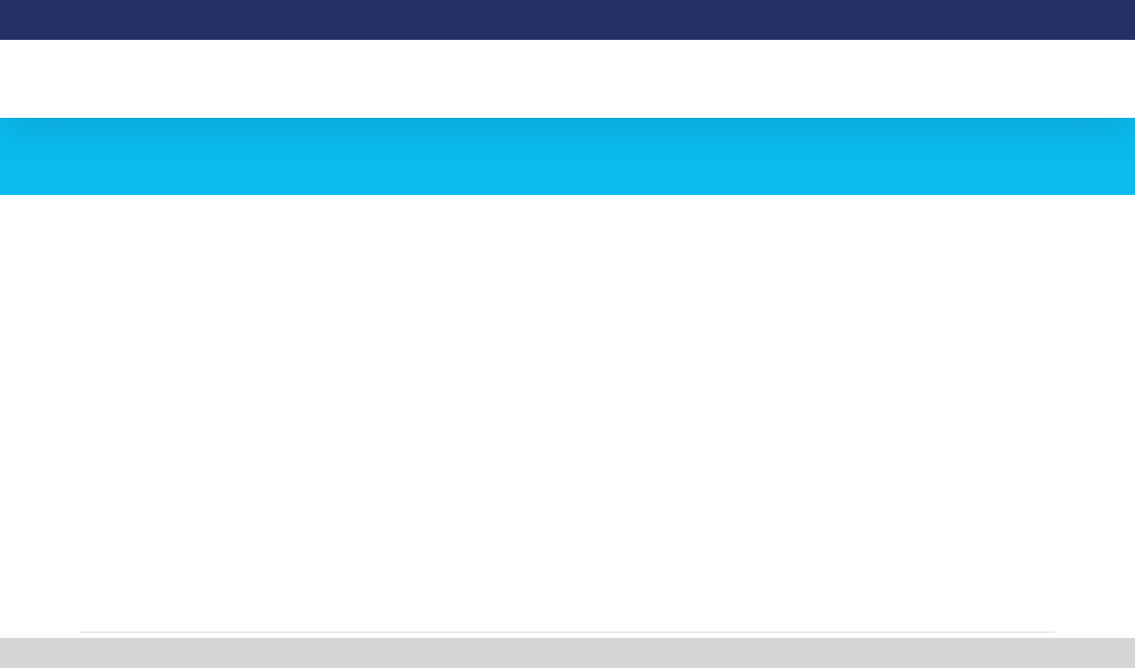

--- FILE ---
content_type: text/html; charset=UTF-8
request_url: https://www.evkgj.de/tag/resonanz/
body_size: 15428
content:
<!DOCTYPE html>
<html class="avada-html-layout-wide avada-html-header-position-top avada-html-is-archive" lang="de" prefix="og: http://ogp.me/ns# fb: http://ogp.me/ns/fb#">
<head>
	<meta http-equiv="X-UA-Compatible" content="IE=edge" />
	<meta http-equiv="Content-Type" content="text/html; charset=utf-8"/>
	<meta name="viewport" content="width=device-width, initial-scale=1" />
	<meta name='robots' content='index, follow, max-image-preview:large, max-snippet:-1, max-video-preview:-1' />
	<style>img:is([sizes="auto" i], [sizes^="auto," i]) { contain-intrinsic-size: 3000px 1500px }</style>
	
	<!-- This site is optimized with the Yoast SEO plugin v26.4 - https://yoast.com/wordpress/plugins/seo/ -->
	<title>Resonanz Archive - Evangelische Kirchengemeinde Jülich</title>
	<link rel="canonical" href="https://www.evkgj.de/tag/resonanz/" />
	<meta property="og:locale" content="de_DE" />
	<meta property="og:type" content="article" />
	<meta property="og:title" content="Resonanz Archive - Evangelische Kirchengemeinde Jülich" />
	<meta property="og:url" content="https://www.evkgj.de/tag/resonanz/" />
	<meta property="og:site_name" content="Evangelische Kirchengemeinde Jülich" />
	<meta name="twitter:card" content="summary_large_image" />
	<script type="application/ld+json" class="yoast-schema-graph">{"@context":"https://schema.org","@graph":[{"@type":"CollectionPage","@id":"https://www.evkgj.de/tag/resonanz/","url":"https://www.evkgj.de/tag/resonanz/","name":"Resonanz Archive - Evangelische Kirchengemeinde Jülich","isPartOf":{"@id":"https://www.evkgj.de/#website"},"primaryImageOfPage":{"@id":"https://www.evkgj.de/tag/resonanz/#primaryimage"},"image":{"@id":"https://www.evkgj.de/tag/resonanz/#primaryimage"},"thumbnailUrl":"https://www.evkgj.de/wp-content/uploads/2020/03/EVKG_juelich_gemeinde_dietrich-bonhoeffer-haus.png","breadcrumb":{"@id":"https://www.evkgj.de/tag/resonanz/#breadcrumb"},"inLanguage":"de"},{"@type":"ImageObject","inLanguage":"de","@id":"https://www.evkgj.de/tag/resonanz/#primaryimage","url":"https://www.evkgj.de/wp-content/uploads/2020/03/EVKG_juelich_gemeinde_dietrich-bonhoeffer-haus.png","contentUrl":"https://www.evkgj.de/wp-content/uploads/2020/03/EVKG_juelich_gemeinde_dietrich-bonhoeffer-haus.png","width":1950,"height":650,"caption":"Dietrich Bonhoeffer Haus Jülich"},{"@type":"BreadcrumbList","@id":"https://www.evkgj.de/tag/resonanz/#breadcrumb","itemListElement":[{"@type":"ListItem","position":1,"name":"Startseite","item":"https://www.evkgj.de/"},{"@type":"ListItem","position":2,"name":"Resonanz"}]},{"@type":"WebSite","@id":"https://www.evkgj.de/#website","url":"https://www.evkgj.de/","name":"Evangelische Kirchengemeinde Jülich","description":"","potentialAction":[{"@type":"SearchAction","target":{"@type":"EntryPoint","urlTemplate":"https://www.evkgj.de/?s={search_term_string}"},"query-input":{"@type":"PropertyValueSpecification","valueRequired":true,"valueName":"search_term_string"}}],"inLanguage":"de"}]}</script>
	<!-- / Yoast SEO plugin. -->


<link rel="alternate" type="application/rss+xml" title="Evangelische Kirchengemeinde Jülich &raquo; Feed" href="https://www.evkgj.de/feed/" />
<link rel="alternate" type="application/rss+xml" title="Evangelische Kirchengemeinde Jülich &raquo; Kommentar-Feed" href="https://www.evkgj.de/comments/feed/" />
<link rel="alternate" type="text/calendar" title="Evangelische Kirchengemeinde Jülich &raquo; iCal Feed" href="https://www.evkgj.de/termine/?ical=1" />
					<link rel="shortcut icon" href="https://www.evkgj.de/wp-content/uploads/2020/08/EVKGJ-Fav-Icons-32x32-1.png" type="image/x-icon" />
		
					<!-- Apple Touch Icon -->
			<link rel="apple-touch-icon" sizes="180x180" href="https://www.evkgj.de/wp-content/uploads/2020/08/EVKGJ-Fav-Icons-114x114-1.png">
		
					<!-- Android Icon -->
			<link rel="icon" sizes="192x192" href="https://www.evkgj.de/wp-content/uploads/2020/08/EVKGJ-Fav-Icons-57x57-1.png">
		
					<!-- MS Edge Icon -->
			<meta name="msapplication-TileImage" content="https://www.evkgj.de/wp-content/uploads/2020/08/EVKGJ-Fav-Icons-72x72-1.png">
				<link rel="alternate" type="application/rss+xml" title="Evangelische Kirchengemeinde Jülich &raquo; Resonanz Schlagwort-Feed" href="https://www.evkgj.de/tag/resonanz/feed/" />
				
		<meta property="og:locale" content="de_DE"/>
		<meta property="og:type" content="article"/>
		<meta property="og:site_name" content="Evangelische Kirchengemeinde Jülich"/>
		<meta property="og:title" content="Resonanz Archive - Evangelische Kirchengemeinde Jülich"/>
				<meta property="og:url" content="https://www.evkgj.de/termine/seminar-begegnung-und-resonanz/2020-08-10/"/>
																				<meta property="og:image" content="https://www.evkgj.de/wp-content/uploads/2020/03/EVKG_juelich_gemeinde_dietrich-bonhoeffer-haus.png"/>
		<meta property="og:image:width" content="1950"/>
		<meta property="og:image:height" content="650"/>
		<meta property="og:image:type" content="image/png"/>
				<script type="text/javascript">
/* <![CDATA[ */
window._wpemojiSettings = {"baseUrl":"https:\/\/s.w.org\/images\/core\/emoji\/16.0.1\/72x72\/","ext":".png","svgUrl":"https:\/\/s.w.org\/images\/core\/emoji\/16.0.1\/svg\/","svgExt":".svg","source":{"concatemoji":"https:\/\/www.evkgj.de\/wp-includes\/js\/wp-emoji-release.min.js?ver=6.8.3"}};
/*! This file is auto-generated */
!function(s,n){var o,i,e;function c(e){try{var t={supportTests:e,timestamp:(new Date).valueOf()};sessionStorage.setItem(o,JSON.stringify(t))}catch(e){}}function p(e,t,n){e.clearRect(0,0,e.canvas.width,e.canvas.height),e.fillText(t,0,0);var t=new Uint32Array(e.getImageData(0,0,e.canvas.width,e.canvas.height).data),a=(e.clearRect(0,0,e.canvas.width,e.canvas.height),e.fillText(n,0,0),new Uint32Array(e.getImageData(0,0,e.canvas.width,e.canvas.height).data));return t.every(function(e,t){return e===a[t]})}function u(e,t){e.clearRect(0,0,e.canvas.width,e.canvas.height),e.fillText(t,0,0);for(var n=e.getImageData(16,16,1,1),a=0;a<n.data.length;a++)if(0!==n.data[a])return!1;return!0}function f(e,t,n,a){switch(t){case"flag":return n(e,"\ud83c\udff3\ufe0f\u200d\u26a7\ufe0f","\ud83c\udff3\ufe0f\u200b\u26a7\ufe0f")?!1:!n(e,"\ud83c\udde8\ud83c\uddf6","\ud83c\udde8\u200b\ud83c\uddf6")&&!n(e,"\ud83c\udff4\udb40\udc67\udb40\udc62\udb40\udc65\udb40\udc6e\udb40\udc67\udb40\udc7f","\ud83c\udff4\u200b\udb40\udc67\u200b\udb40\udc62\u200b\udb40\udc65\u200b\udb40\udc6e\u200b\udb40\udc67\u200b\udb40\udc7f");case"emoji":return!a(e,"\ud83e\udedf")}return!1}function g(e,t,n,a){var r="undefined"!=typeof WorkerGlobalScope&&self instanceof WorkerGlobalScope?new OffscreenCanvas(300,150):s.createElement("canvas"),o=r.getContext("2d",{willReadFrequently:!0}),i=(o.textBaseline="top",o.font="600 32px Arial",{});return e.forEach(function(e){i[e]=t(o,e,n,a)}),i}function t(e){var t=s.createElement("script");t.src=e,t.defer=!0,s.head.appendChild(t)}"undefined"!=typeof Promise&&(o="wpEmojiSettingsSupports",i=["flag","emoji"],n.supports={everything:!0,everythingExceptFlag:!0},e=new Promise(function(e){s.addEventListener("DOMContentLoaded",e,{once:!0})}),new Promise(function(t){var n=function(){try{var e=JSON.parse(sessionStorage.getItem(o));if("object"==typeof e&&"number"==typeof e.timestamp&&(new Date).valueOf()<e.timestamp+604800&&"object"==typeof e.supportTests)return e.supportTests}catch(e){}return null}();if(!n){if("undefined"!=typeof Worker&&"undefined"!=typeof OffscreenCanvas&&"undefined"!=typeof URL&&URL.createObjectURL&&"undefined"!=typeof Blob)try{var e="postMessage("+g.toString()+"("+[JSON.stringify(i),f.toString(),p.toString(),u.toString()].join(",")+"));",a=new Blob([e],{type:"text/javascript"}),r=new Worker(URL.createObjectURL(a),{name:"wpTestEmojiSupports"});return void(r.onmessage=function(e){c(n=e.data),r.terminate(),t(n)})}catch(e){}c(n=g(i,f,p,u))}t(n)}).then(function(e){for(var t in e)n.supports[t]=e[t],n.supports.everything=n.supports.everything&&n.supports[t],"flag"!==t&&(n.supports.everythingExceptFlag=n.supports.everythingExceptFlag&&n.supports[t]);n.supports.everythingExceptFlag=n.supports.everythingExceptFlag&&!n.supports.flag,n.DOMReady=!1,n.readyCallback=function(){n.DOMReady=!0}}).then(function(){return e}).then(function(){var e;n.supports.everything||(n.readyCallback(),(e=n.source||{}).concatemoji?t(e.concatemoji):e.wpemoji&&e.twemoji&&(t(e.twemoji),t(e.wpemoji)))}))}((window,document),window._wpemojiSettings);
/* ]]> */
</script>
<style id='wp-emoji-styles-inline-css' type='text/css'>

	img.wp-smiley, img.emoji {
		display: inline !important;
		border: none !important;
		box-shadow: none !important;
		height: 1em !important;
		width: 1em !important;
		margin: 0 0.07em !important;
		vertical-align: -0.1em !important;
		background: none !important;
		padding: 0 !important;
	}
</style>
<link rel='stylesheet' id='borlabs-cookie-custom-css' href='https://www.evkgj.de/wp-content/cache/borlabs-cookie/1/borlabs-cookie-1-de.css?ver=3.3.23-69' type='text/css' media='all' />
<link rel='stylesheet' id='fusion-dynamic-css-css' href='https://www.evkgj.de/wp-content/uploads/fusion-styles/bbdf9913c4aacf08e01ed4f4e8e263a1.min.css?ver=3.12.1' type='text/css' media='all' />
<script type="text/javascript" src="https://www.evkgj.de/wp-includes/js/jquery/jquery.min.js?ver=3.7.1" id="jquery-core-js"></script>
<script type="text/javascript" src="https://www.evkgj.de/wp-includes/js/jquery/jquery-migrate.min.js?ver=3.4.1" id="jquery-migrate-js"></script>
<script data-no-optimize="1" data-no-minify="1" data-cfasync="false" type="text/javascript" src="https://www.evkgj.de/wp-content/cache/borlabs-cookie/1/borlabs-cookie-config-de.json.js?ver=3.3.23-74" id="borlabs-cookie-config-js"></script>
<script data-no-optimize="1" data-no-minify="1" data-cfasync="false" type="text/javascript" id="borlabs-cookie-config-js-after">
/* <![CDATA[ */
document.addEventListener("DOMContentLoaded", function() {
    const borlabsCookieBoxElement = document.getElementById("BorlabsCookieBox");
    if (borlabsCookieBoxElement && borlabsCookieBoxElement.parentNode !== document.body) {
      document.body.appendChild(borlabsCookieBoxElement);
    }
    const borlabsCookieWidgetElement = document.getElementById("BorlabsCookieWidget");
    if (borlabsCookieWidgetElement && borlabsCookieWidgetElement.parentNode !== document.body) {
      document.body.appendChild(borlabsCookieWidgetElement);
    }
});
/* ]]> */
</script>
<script data-no-optimize="1" data-no-minify="1" data-cfasync="false" type="text/javascript" src="https://www.evkgj.de/wp-content/plugins/borlabs-cookie/assets/javascript/borlabs-cookie-prioritize.min.js?ver=3.3.23" id="borlabs-cookie-prioritize-js"></script>
<link rel="https://api.w.org/" href="https://www.evkgj.de/wp-json/" /><link rel="alternate" title="JSON" type="application/json" href="https://www.evkgj.de/wp-json/wp/v2/tags/36" /><link rel="EditURI" type="application/rsd+xml" title="RSD" href="https://www.evkgj.de/xmlrpc.php?rsd" />
<meta name="generator" content="WordPress 6.8.3" />
<script type="text/javascript">
(function(url){
	if(/(?:Chrome\/26\.0\.1410\.63 Safari\/537\.31|WordfenceTestMonBot)/.test(navigator.userAgent)){ return; }
	var addEvent = function(evt, handler) {
		if (window.addEventListener) {
			document.addEventListener(evt, handler, false);
		} else if (window.attachEvent) {
			document.attachEvent('on' + evt, handler);
		}
	};
	var removeEvent = function(evt, handler) {
		if (window.removeEventListener) {
			document.removeEventListener(evt, handler, false);
		} else if (window.detachEvent) {
			document.detachEvent('on' + evt, handler);
		}
	};
	var evts = 'contextmenu dblclick drag dragend dragenter dragleave dragover dragstart drop keydown keypress keyup mousedown mousemove mouseout mouseover mouseup mousewheel scroll'.split(' ');
	var logHuman = function() {
		if (window.wfLogHumanRan) { return; }
		window.wfLogHumanRan = true;
		var wfscr = document.createElement('script');
		wfscr.type = 'text/javascript';
		wfscr.async = true;
		wfscr.src = url + '&r=' + Math.random();
		(document.getElementsByTagName('head')[0]||document.getElementsByTagName('body')[0]).appendChild(wfscr);
		for (var i = 0; i < evts.length; i++) {
			removeEvent(evts[i], logHuman);
		}
	};
	for (var i = 0; i < evts.length; i++) {
		addEvent(evts[i], logHuman);
	}
})('//www.evkgj.de/?wordfence_lh=1&hid=3DA38D4C13A40F8C9D790711CD17CFFA');
</script><meta name="tec-api-version" content="v1"><meta name="tec-api-origin" content="https://www.evkgj.de"><link rel="alternate" href="https://www.evkgj.de/wp-json/tribe/events/v1/events/?tags=resonanz" /><style type="text/css" id="css-fb-visibility">@media screen and (max-width: 640px){.fusion-no-small-visibility{display:none !important;}body .sm-text-align-center{text-align:center !important;}body .sm-text-align-left{text-align:left !important;}body .sm-text-align-right{text-align:right !important;}body .sm-flex-align-center{justify-content:center !important;}body .sm-flex-align-flex-start{justify-content:flex-start !important;}body .sm-flex-align-flex-end{justify-content:flex-end !important;}body .sm-mx-auto{margin-left:auto !important;margin-right:auto !important;}body .sm-ml-auto{margin-left:auto !important;}body .sm-mr-auto{margin-right:auto !important;}body .fusion-absolute-position-small{position:absolute;top:auto;width:100%;}.awb-sticky.awb-sticky-small{ position: sticky; top: var(--awb-sticky-offset,0); }}@media screen and (min-width: 641px) and (max-width: 1024px){.fusion-no-medium-visibility{display:none !important;}body .md-text-align-center{text-align:center !important;}body .md-text-align-left{text-align:left !important;}body .md-text-align-right{text-align:right !important;}body .md-flex-align-center{justify-content:center !important;}body .md-flex-align-flex-start{justify-content:flex-start !important;}body .md-flex-align-flex-end{justify-content:flex-end !important;}body .md-mx-auto{margin-left:auto !important;margin-right:auto !important;}body .md-ml-auto{margin-left:auto !important;}body .md-mr-auto{margin-right:auto !important;}body .fusion-absolute-position-medium{position:absolute;top:auto;width:100%;}.awb-sticky.awb-sticky-medium{ position: sticky; top: var(--awb-sticky-offset,0); }}@media screen and (min-width: 1025px){.fusion-no-large-visibility{display:none !important;}body .lg-text-align-center{text-align:center !important;}body .lg-text-align-left{text-align:left !important;}body .lg-text-align-right{text-align:right !important;}body .lg-flex-align-center{justify-content:center !important;}body .lg-flex-align-flex-start{justify-content:flex-start !important;}body .lg-flex-align-flex-end{justify-content:flex-end !important;}body .lg-mx-auto{margin-left:auto !important;margin-right:auto !important;}body .lg-ml-auto{margin-left:auto !important;}body .lg-mr-auto{margin-right:auto !important;}body .fusion-absolute-position-large{position:absolute;top:auto;width:100%;}.awb-sticky.awb-sticky-large{ position: sticky; top: var(--awb-sticky-offset,0); }}</style><script>
(function() {
    window.brlbsAvadaConsentGiven = new Set();
    window.fusionGetConsent = window.fusionGetConsent || function (service) {
        return window.brlbsAvadaConsentGiven.has(service);
    }
})();
</script><meta name="generator" content="Powered by Slider Revolution 6.5.11 - responsive, Mobile-Friendly Slider Plugin for WordPress with comfortable drag and drop interface." />
<script type="text/javascript">function setREVStartSize(e){
			//window.requestAnimationFrame(function() {				 
				window.RSIW = window.RSIW===undefined ? window.innerWidth : window.RSIW;	
				window.RSIH = window.RSIH===undefined ? window.innerHeight : window.RSIH;	
				try {								
					var pw = document.getElementById(e.c).parentNode.offsetWidth,
						newh;
					pw = pw===0 || isNaN(pw) ? window.RSIW : pw;
					e.tabw = e.tabw===undefined ? 0 : parseInt(e.tabw);
					e.thumbw = e.thumbw===undefined ? 0 : parseInt(e.thumbw);
					e.tabh = e.tabh===undefined ? 0 : parseInt(e.tabh);
					e.thumbh = e.thumbh===undefined ? 0 : parseInt(e.thumbh);
					e.tabhide = e.tabhide===undefined ? 0 : parseInt(e.tabhide);
					e.thumbhide = e.thumbhide===undefined ? 0 : parseInt(e.thumbhide);
					e.mh = e.mh===undefined || e.mh=="" || e.mh==="auto" ? 0 : parseInt(e.mh,0);		
					if(e.layout==="fullscreen" || e.l==="fullscreen") 						
						newh = Math.max(e.mh,window.RSIH);					
					else{					
						e.gw = Array.isArray(e.gw) ? e.gw : [e.gw];
						for (var i in e.rl) if (e.gw[i]===undefined || e.gw[i]===0) e.gw[i] = e.gw[i-1];					
						e.gh = e.el===undefined || e.el==="" || (Array.isArray(e.el) && e.el.length==0)? e.gh : e.el;
						e.gh = Array.isArray(e.gh) ? e.gh : [e.gh];
						for (var i in e.rl) if (e.gh[i]===undefined || e.gh[i]===0) e.gh[i] = e.gh[i-1];
											
						var nl = new Array(e.rl.length),
							ix = 0,						
							sl;					
						e.tabw = e.tabhide>=pw ? 0 : e.tabw;
						e.thumbw = e.thumbhide>=pw ? 0 : e.thumbw;
						e.tabh = e.tabhide>=pw ? 0 : e.tabh;
						e.thumbh = e.thumbhide>=pw ? 0 : e.thumbh;					
						for (var i in e.rl) nl[i] = e.rl[i]<window.RSIW ? 0 : e.rl[i];
						sl = nl[0];									
						for (var i in nl) if (sl>nl[i] && nl[i]>0) { sl = nl[i]; ix=i;}															
						var m = pw>(e.gw[ix]+e.tabw+e.thumbw) ? 1 : (pw-(e.tabw+e.thumbw)) / (e.gw[ix]);					
						newh =  (e.gh[ix] * m) + (e.tabh + e.thumbh);
					}
					var el = document.getElementById(e.c);
					if (el!==null && el) el.style.height = newh+"px";					
					el = document.getElementById(e.c+"_wrapper");
					if (el!==null && el) {
						el.style.height = newh+"px";
						el.style.display = "block";
					}
				} catch(e){
					console.log("Failure at Presize of Slider:" + e)
				}					   
			//});
		  };</script>
		<script type="text/javascript">
			var doc = document.documentElement;
			doc.setAttribute( 'data-useragent', navigator.userAgent );
		</script>
		
	</head>

<body class="archive tag tag-resonanz tag-36 wp-theme-Avada tribe-no-js page-template-avada fusion-image-hovers fusion-pagination-sizing fusion-button_type-flat fusion-button_span-no fusion-button_gradient-linear avada-image-rollover-circle-no avada-image-rollover-no fusion-body ltr fusion-sticky-header no-mobile-sticky-header no-mobile-slidingbar no-mobile-totop avada-has-rev-slider-styles fusion-disable-outline fusion-sub-menu-slide mobile-logo-pos-left layout-wide-mode avada-has-boxed-modal-shadow- layout-scroll-offset-full avada-has-zero-margin-offset-top fusion-top-header menu-text-align-center mobile-menu-design-modern fusion-show-pagination-text fusion-header-layout-v3 avada-responsive avada-footer-fx-none avada-menu-highlight-style-bar fusion-search-form-classic fusion-main-menu-search-dropdown fusion-avatar-square avada-dropdown-styles avada-blog-layout-large avada-blog-archive-layout-large avada-ec-not-100-width avada-ec-meta-layout-sidebar avada-header-shadow-yes avada-menu-icon-position-left avada-has-megamenu-shadow avada-has-mainmenu-dropdown-divider avada-has-mobile-menu-search avada-has-main-nav-search-icon avada-has-breadcrumb-mobile-hidden avada-has-titlebar-bar_and_content avada-has-pagination-width_height avada-flyout-menu-direction-right avada-ec-views-v2" data-awb-post-id="3876">
		<a class="skip-link screen-reader-text" href="#content">Zum Inhalt springen</a>

	<div id="boxed-wrapper">
		
		<div id="wrapper" class="fusion-wrapper">
			<div id="home" style="position:relative;top:-1px;"></div>
							
					
			<header class="fusion-header-wrapper fusion-header-shadow">
				<div class="fusion-header-v3 fusion-logo-alignment fusion-logo-left fusion-sticky-menu- fusion-sticky-logo-1 fusion-mobile-logo-1  fusion-mobile-menu-design-modern">
					
<div class="fusion-secondary-header">
	<div class="fusion-row">
					<div class="fusion-alignleft">
				<div class="fusion-contact-info"><span class="fusion-contact-info-phone-number">Unser Gemeindebüro hilft Ihnen gerne weiter: 0 24 61 / 5 41 55</span></div>			</div>
							<div class="fusion-alignright">
				<nav class="fusion-secondary-menu" role="navigation" aria-label="Sekundäres Menü"></nav>			</div>
			</div>
</div>
<div class="fusion-header-sticky-height"></div>
<div class="fusion-header">
	<div class="fusion-row">
					<div class="fusion-logo" data-margin-top="31px" data-margin-bottom="31px" data-margin-left="0px" data-margin-right="0px">
			<a class="fusion-logo-link"  href="https://www.evkgj.de/" >

						<!-- standard logo -->
			<img src="https://www.evkgj.de/wp-content/uploads/2019/10/Evangelische_Kirchengemeinde.png" srcset="https://www.evkgj.de/wp-content/uploads/2019/10/Evangelische_Kirchengemeinde.png 1x, https://www.evkgj.de/wp-content/uploads/2019/10/Evangelische_Kirchengemeinde_retina.png 2x" width="180" height="76" style="max-height:76px;height:auto;" alt="Evangelische Kirchengemeinde Jülich Logo" data-retina_logo_url="https://www.evkgj.de/wp-content/uploads/2019/10/Evangelische_Kirchengemeinde_retina.png" class="fusion-standard-logo" />

											<!-- mobile logo -->
				<img src="https://www.evkgj.de/wp-content/uploads/2019/10/Evangelische_Kirchengemeinde_mobile.png" srcset="https://www.evkgj.de/wp-content/uploads/2019/10/Evangelische_Kirchengemeinde_mobile.png 1x, https://www.evkgj.de/wp-content/uploads/2019/10/Evangelische_Kirchengemeinde_mobile_retina.png 2x" width="85" height="28" style="max-height:28px;height:auto;" alt="Evangelische Kirchengemeinde Jülich Logo" data-retina_logo_url="https://www.evkgj.de/wp-content/uploads/2019/10/Evangelische_Kirchengemeinde_mobile_retina.png" class="fusion-mobile-logo" />
			
											<!-- sticky header logo -->
				<img src="https://www.evkgj.de/wp-content/uploads/2019/10/Evangelische_Kirchengemeinde_Sticky.png" srcset="https://www.evkgj.de/wp-content/uploads/2019/10/Evangelische_Kirchengemeinde_Sticky.png 1x, https://www.evkgj.de/wp-content/uploads/2019/10/Evangelische_Kirchengemeinde_Sticky_retina.png 2x" width="149" height="48" style="max-height:48px;height:auto;" alt="Evangelische Kirchengemeinde Jülich Logo" data-retina_logo_url="https://www.evkgj.de/wp-content/uploads/2019/10/Evangelische_Kirchengemeinde_Sticky_retina.png" class="fusion-sticky-logo" />
					</a>
		</div>		<nav class="fusion-main-menu" aria-label="Hauptmenü"><ul id="menu-navi" class="fusion-menu"><li  id="menu-item-186"  class="menu-item menu-item-type-post_type menu-item-object-page menu-item-home menu-item-186"  data-item-id="186"><a  href="https://www.evkgj.de/" class="fusion-bar-highlight"><span class="menu-text">Home</span></a></li><li  id="menu-item-217"  class="menu-item menu-item-type-post_type menu-item-object-page menu-item-has-children menu-item-217 fusion-megamenu-menu "  data-item-id="217"><a  href="https://www.evkgj.de/gemeinde/" class="fusion-bar-highlight"><span class="menu-text">Gemeinde</span> <span class="fusion-caret"><i class="fusion-dropdown-indicator" aria-hidden="true"></i></span></a><div class="fusion-megamenu-wrapper fusion-columns-3 columns-per-row-3 columns-5 col-span-12 fusion-megamenu-fullwidth fusion-megamenu-width-site-width"><div class="row"><div class="fusion-megamenu-holder" style="width:1100px;" data-width="1100px"><ul class="fusion-megamenu fusion-megamenu-border"><li  id="menu-item-231"  class="menu-item menu-item-type-post_type menu-item-object-page menu-item-has-children menu-item-231 fusion-megamenu-submenu menu-item-has-link fusion-megamenu-columns-3 col-lg-4 col-md-4 col-sm-4" ><div class='fusion-megamenu-title'><a class="awb-justify-title" href="https://www.evkgj.de/gemeinde/christuskirche/">Christuskirche</a></div><ul class="sub-menu"><li  id="menu-item-242"  class="menu-item menu-item-type-post_type menu-item-object-page menu-item-242" ><a  href="https://www.evkgj.de/gemeinde/christuskirche/gottesdienste/" class="fusion-bar-highlight"><span><span class="fusion-megamenu-bullet"></span>Gottesdienste</span></a></li><li  id="menu-item-241"  class="menu-item menu-item-type-post_type menu-item-object-page menu-item-241" ><a  href="https://www.evkgj.de/gemeinde/christuskirche/begleitung/" class="fusion-bar-highlight"><span><span class="fusion-megamenu-bullet"></span>Begleitung</span></a></li><li  id="menu-item-273"  class="menu-item menu-item-type-post_type menu-item-object-page menu-item-273" ><a  href="https://www.evkgj.de/gemeinde/christuskirche/foerderverein-christuskirche/" class="fusion-bar-highlight"><span><span class="fusion-megamenu-bullet"></span>Förderverein Christuskirche</span></a></li></ul></li><li  id="menu-item-230"  class="menu-item menu-item-type-post_type menu-item-object-page menu-item-has-children menu-item-230 fusion-megamenu-submenu menu-item-has-link fusion-megamenu-columns-3 col-lg-4 col-md-4 col-sm-4" ><div class='fusion-megamenu-title'><a class="awb-justify-title" href="https://www.evkgj.de/gemeinde/dietrich-bonhoeffer-haus/">Dietrich-Bonhoeffer-Haus</a></div><ul class="sub-menu"><li  id="menu-item-434"  class="menu-item menu-item-type-post_type menu-item-object-page menu-item-434" ><a  href="https://www.evkgj.de/gemeinde/dietrich-bonhoeffer-haus/kreise-und-gruppen/" class="fusion-bar-highlight"><span><span class="fusion-megamenu-bullet"></span>Kreise und Gruppen</span></a></li><li  id="menu-item-271"  class="menu-item menu-item-type-post_type menu-item-object-page menu-item-271" ><a  href="https://www.evkgj.de/gemeinde/dietrich-bonhoeffer-haus/choere/" class="fusion-bar-highlight"><span><span class="fusion-megamenu-bullet"></span>Chöre</span></a></li><li  id="menu-item-270"  class="menu-item menu-item-type-post_type menu-item-object-page menu-item-270" ><a  href="https://www.evkgj.de/gemeinde/dietrich-bonhoeffer-haus/diakonie/" class="fusion-bar-highlight"><span><span class="fusion-megamenu-bullet"></span>Diakonie</span></a></li></ul></li><li  id="menu-item-229"  class="menu-item menu-item-type-post_type menu-item-object-page menu-item-has-children menu-item-229 fusion-megamenu-submenu menu-item-has-link fusion-megamenu-columns-3 col-lg-4 col-md-4 col-sm-4" ><div class='fusion-megamenu-title'><a class="awb-justify-title" href="https://www.evkgj.de/gemeinde/evangelisches-jugendzentrum/">Jugendbereich</a></div><ul class="sub-menu"><li  id="menu-item-268"  class="menu-item menu-item-type-post_type menu-item-object-page menu-item-268" ><a  href="https://www.evkgj.de/gemeinde/evangelisches-jugendzentrum/offene-jugendeinrichtung-b-haus/" class="fusion-bar-highlight"><span><span class="fusion-megamenu-bullet"></span>b.haus</span></a></li><li  id="menu-item-267"  class="menu-item menu-item-type-post_type menu-item-object-page menu-item-has-children menu-item-267" ><a  href="https://www.evkgj.de/gemeinde/evangelisches-jugendzentrum/evangelische-jugendarbeit/" class="fusion-bar-highlight"><span><span class="fusion-megamenu-bullet"></span>Evangelische Jugendarbeit</span> <span class="fusion-caret"><i class="fusion-dropdown-indicator" aria-hidden="true"></i></span></a><ul class="sub-menu deep-level"><li  id="menu-item-269"  class="menu-item menu-item-type-post_type menu-item-object-page menu-item-269" ><a  href="https://www.evkgj.de/gemeinde/evangelisches-jugendzentrum/evangelische-jugendarbeit/konfirmandenunterricht/" class="fusion-bar-highlight"><span><span class="fusion-megamenu-bullet"></span>Konfirmandenunterricht</span></a></li></ul></li></ul></li></ul><ul class="fusion-megamenu fusion-megamenu-row-2 fusion-megamenu-row-columns-2"><li  id="menu-item-228"  class="menu-item menu-item-type-post_type menu-item-object-page menu-item-228 fusion-megamenu-submenu menu-item-has-link fusion-megamenu-columns-2 col-lg-6 col-md-6 col-sm-6" ><div class='fusion-megamenu-title'><a class="awb-justify-title" href="https://www.evkgj.de/gemeinde/kita-und-familienzentrum/">KiTa und Familienzentrum</a></div></li><li  id="menu-item-445"  class="menu-item menu-item-type-post_type menu-item-object-page menu-item-445 fusion-megamenu-submenu menu-item-has-link fusion-megamenu-columns-2 col-lg-6 col-md-6 col-sm-6" ><div class='fusion-megamenu-title'><a class="awb-justify-title" href="https://www.evkgj.de/gemeinde/wohnanlage/">Wohnanlage</a></div></li></ul></div><div style="clear:both;"></div></div></div></li><li  id="menu-item-216"  class="menu-item menu-item-type-post_type menu-item-object-page menu-item-has-children menu-item-216 fusion-megamenu-menu "  data-item-id="216"><a  href="https://www.evkgj.de/ansprechpartner/" class="fusion-bar-highlight"><span class="menu-text">Ansprechpartner</span> <span class="fusion-caret"><i class="fusion-dropdown-indicator" aria-hidden="true"></i></span></a><div class="fusion-megamenu-wrapper fusion-columns-2 columns-per-row-2 columns-2 col-span-12 fusion-megamenu-fullwidth fusion-megamenu-width-site-width"><div class="row"><div class="fusion-megamenu-holder" style="width:1100px;" data-width="1100px"><ul class="fusion-megamenu"><li  id="menu-item-454"  class="menu-item menu-item-type-post_type menu-item-object-page menu-item-454 fusion-megamenu-submenu menu-item-has-link fusion-megamenu-columns-2 col-lg-6 col-md-6 col-sm-6" ><div class='fusion-megamenu-title'><a class="awb-justify-title" href="https://www.evkgj.de/ansprechpartner/a-bis-z/">A bis Z</a></div></li><li  id="menu-item-455"  class="menu-item menu-item-type-post_type menu-item-object-page menu-item-455 fusion-megamenu-submenu menu-item-has-link fusion-megamenu-columns-2 col-lg-6 col-md-6 col-sm-6" ><div class='fusion-megamenu-title'><a class="awb-justify-title" href="https://www.evkgj.de/ansprechpartner/nach-bereichen/">Nach Bereichen</a></div></li></ul></div><div style="clear:both;"></div></div></div></li><li  id="menu-item-215"  class="menu-item menu-item-type-post_type menu-item-object-page menu-item-215"  data-item-id="215"><a  href="https://www.evkgj.de/kalender/" class="fusion-bar-highlight"><span class="menu-text">Kalender</span></a></li><li  id="menu-item-214"  class="menu-item menu-item-type-post_type menu-item-object-page menu-item-214"  data-item-id="214"><a  href="https://www.evkgj.de/aktuelles/" class="fusion-bar-highlight"><span class="menu-text">Aktuelles</span></a></li><li  id="menu-item-444"  class="menu-item menu-item-type-post_type menu-item-object-page menu-item-has-children menu-item-444 fusion-dropdown-menu"  data-item-id="444"><a  href="https://www.evkgj.de/archiv/" class="fusion-bar-highlight"><span class="menu-text">Archiv</span> <span class="fusion-caret"><i class="fusion-dropdown-indicator" aria-hidden="true"></i></span></a><ul class="sub-menu"><li  id="menu-item-276"  class="menu-item menu-item-type-post_type menu-item-object-page menu-item-276 fusion-dropdown-submenu" ><a  href="https://www.evkgj.de/archiv/gemeindebrief-archiv/" class="fusion-bar-highlight"><span>Gemeindebrief Archiv</span></a></li><li  id="menu-item-275"  class="menu-item menu-item-type-post_type menu-item-object-page menu-item-275 fusion-dropdown-submenu" ><a  href="https://www.evkgj.de/archiv/gemeindegeschichte/" class="fusion-bar-highlight"><span>Gemeindegeschichte</span></a></li><li  id="menu-item-457"  class="menu-item menu-item-type-post_type menu-item-object-page menu-item-457 fusion-dropdown-submenu" ><a  href="https://www.evkgj.de/archiv/geschichte/" class="fusion-bar-highlight"><span>Geschichte</span></a></li></ul></li><li class="fusion-custom-menu-item fusion-main-menu-search"><a class="fusion-main-menu-icon fusion-bar-highlight" href="#" aria-label="Suche" data-title="Suche" title="Suche" role="button" aria-expanded="false"></a><div class="fusion-custom-menu-item-contents">		<form role="search" class="searchform fusion-search-form  fusion-search-form-classic" method="get" action="https://www.evkgj.de/">
			<div class="fusion-search-form-content">

				
				<div class="fusion-search-field search-field">
					<label><span class="screen-reader-text">Suche nach:</span>
													<input type="search" value="" name="s" class="s" placeholder="Suchen..." required aria-required="true" aria-label="Suchen..."/>
											</label>
				</div>
				<div class="fusion-search-button search-button">
					<input type="submit" class="fusion-search-submit searchsubmit" aria-label="Suche" value="&#xf002;" />
									</div>

				
			</div>


			
		</form>
		</div></li></ul></nav>	<div class="fusion-mobile-menu-icons">
							<a href="#" class="fusion-icon awb-icon-bars" aria-label="Toggle mobile menu" aria-expanded="false"></a>
		
					<a href="#" class="fusion-icon awb-icon-search" aria-label="Toggle mobile search"></a>
		
		
			</div>

<nav class="fusion-mobile-nav-holder fusion-mobile-menu-text-align-left" aria-label="Main Menu Mobile"></nav>

		
<div class="fusion-clearfix"></div>
<div class="fusion-mobile-menu-search">
			<form role="search" class="searchform fusion-search-form  fusion-search-form-classic" method="get" action="https://www.evkgj.de/">
			<div class="fusion-search-form-content">

				
				<div class="fusion-search-field search-field">
					<label><span class="screen-reader-text">Suche nach:</span>
													<input type="search" value="" name="s" class="s" placeholder="Suchen..." required aria-required="true" aria-label="Suchen..."/>
											</label>
				</div>
				<div class="fusion-search-button search-button">
					<input type="submit" class="fusion-search-submit searchsubmit" aria-label="Suche" value="&#xf002;" />
									</div>

				
			</div>


			
		</form>
		</div>
			</div>
</div>
				</div>
				<div class="fusion-clearfix"></div>
			</header>
								
							<div id="sliders-container" class="fusion-slider-visibility">
					</div>
				
					
							
			<section class="avada-page-titlebar-wrapper" aria-label="Kopfzeilen-Container">
	<div class="fusion-page-title-bar fusion-page-title-bar-none fusion-page-title-bar-left">
		<div class="fusion-page-title-row">
			<div class="fusion-page-title-wrapper">
				<div class="fusion-page-title-captions">

																							<h1 class="entry-title">Resonanz</h1>

											
					
				</div>

															<div class="fusion-page-title-secondary">
							<nav class="fusion-breadcrumbs awb-yoast-breadcrumbs" aria-label="Breadcrumb"><ol class="awb-breadcrumb-list"><li class="fusion-breadcrumb-item awb-breadcrumb-sep awb-home" ><a href="https://www.evkgj.de" class="fusion-breadcrumb-link"><span >Startseite</span></a></li><li class="fusion-breadcrumb-item" ><span >Schlagwort:</span></li><li class="fusion-breadcrumb-item"  aria-current="page"><span  class="breadcrumb-leaf">Resonanz</span></li></ol></nav>						</div>
									
			</div>
		</div>
	</div>
</section>

						<main id="main" class="clearfix ">
				<div class="fusion-row" style="">
<section id="content" class=" full-width" style="width: 100%;">
	
	<div id="posts-container" class="fusion-blog-archive fusion-blog-layout-large-wrapper fusion-clearfix">
	<div class="fusion-posts-container fusion-blog-layout-large fusion-posts-container-infinite fusion-posts-container-load-more " data-pages="1">
		
		
													<article id="post-3876" class="fusion-post-large  post fusion-clearfix post-3876 tribe_events type-tribe_events status-publish has-post-thumbnail hentry tag-begegnung tag-markus-melchers tag-resonanz tag-seminar tribe_events_cat-dietrich-bonhoeffer-haus-juelich cat_dietrich-bonhoeffer-haus-juelich tribe-recurring-event tribe-recurring-event-parent">
				
				
				
									
		<div class="fusion-flexslider flexslider fusion-flexslider-loading fusion-post-slideshow">
		<ul class="slides">
																		<li><div  class="fusion-image-wrapper" aria-haspopup="true">
							<a href="https://www.evkgj.de/termine/seminar-begegnung-und-resonanz/2020-08-10/" aria-label="Seminar &#8211; Begegnung und Resonanz">
							<img width="1950" height="650" src="https://www.evkgj.de/wp-content/uploads/2020/03/EVKG_juelich_gemeinde_dietrich-bonhoeffer-haus.png" class="attachment-full size-full wp-post-image" alt="Dietrich Bonhoeffer Haus Jülich" decoding="async" fetchpriority="high" srcset="https://www.evkgj.de/wp-content/uploads/2020/03/EVKG_juelich_gemeinde_dietrich-bonhoeffer-haus-200x67.png 200w, https://www.evkgj.de/wp-content/uploads/2020/03/EVKG_juelich_gemeinde_dietrich-bonhoeffer-haus-400x133.png 400w, https://www.evkgj.de/wp-content/uploads/2020/03/EVKG_juelich_gemeinde_dietrich-bonhoeffer-haus-600x200.png 600w, https://www.evkgj.de/wp-content/uploads/2020/03/EVKG_juelich_gemeinde_dietrich-bonhoeffer-haus-800x267.png 800w, https://www.evkgj.de/wp-content/uploads/2020/03/EVKG_juelich_gemeinde_dietrich-bonhoeffer-haus-1200x400.png 1200w, https://www.evkgj.de/wp-content/uploads/2020/03/EVKG_juelich_gemeinde_dietrich-bonhoeffer-haus.png 1950w" sizes="(max-width: 800px) 100vw, 1200px" />			</a>
							</div>
</li>
																																																																														</ul>
	</div>
				
				
				
				<div class="fusion-post-content post-content">
					<h2 class="entry-title fusion-post-title"><a href="https://www.evkgj.de/termine/seminar-begegnung-und-resonanz/2020-08-10/">Seminar &#8211; Begegnung und Resonanz</a></h2>
										
					<div class="fusion-post-content-container">
						<p>Zweiteiliges Philosophieseminar Die Basis der Beziehung des Menschen zur Welt  [...]</p>					</div>
				</div>

				
																			<div class="fusion-meta-info">
																						<div class="fusion-alignleft"><span class="vcard rich-snippet-hidden"><span class="fn"><a href="https://www.evkgj.de/author/lbodden/" title="Beiträge von Leonie Bodden" rel="author">Leonie Bodden</a></span></span><span class="updated rich-snippet-hidden">2020-07-28T15:46:10+02:00</span><span>Juli 28, 2020</span><span class="fusion-inline-sep">|</span><a href="https://www.evkgj.de/termine/kategorie/dietrich-bonhoeffer-haus-juelich/" rel="tag">Dietrich-Bonhoeffer-Haus-Jülich</a><span class="fusion-inline-sep">|</span><span class="fusion-comments"><span>Kommentare deaktiviert<span class="screen-reader-text"> für Seminar &#8211; Begegnung und Resonanz</span></span></span></div>							
																														<div class="fusion-alignright">
									<a href="https://www.evkgj.de/termine/seminar-begegnung-und-resonanz/2020-08-10/" class="fusion-read-more" aria-label="More on Seminar &#8211; Begegnung und Resonanz">
										Weiterlesen									</a>
								</div>
													</div>
									
				
							</article>

			
		
		
	</div>

			</div>
</section>
						
					</div>  <!-- fusion-row -->
				</main>  <!-- #main -->
				
				
								
					
		<div class="fusion-footer">
					
	<footer class="fusion-footer-widget-area fusion-widget-area">
		<div class="fusion-row">
			<div class="fusion-columns fusion-columns-4 fusion-widget-area">
				
																									<div class="fusion-column col-lg-3 col-md-3 col-sm-3">
							<section id="media_image-2" class="fusion-footer-widget-column widget widget_media_image"><a href="https://www.evkgj.de"><img width="180" height="76" src="https://www.evkgj.de/wp-content/uploads/2019/10/Evangelische_Kirchengemeinde_Footer.png" class="image wp-image-298  attachment-full size-full" alt="" style="max-width: 100%; height: auto;" decoding="async" srcset="https://www.evkgj.de/wp-content/uploads/2019/10/Evangelische_Kirchengemeinde_Footer-177x76.png 177w, https://www.evkgj.de/wp-content/uploads/2019/10/Evangelische_Kirchengemeinde_Footer.png 180w" sizes="(max-width: 180px) 100vw, 180px" /></a><div style="clear:both;"></div></section><section id="text-2" class="fusion-footer-widget-column widget widget_text" style="border-style: solid;border-color:transparent;border-width:0px;">			<div class="textwidget"><p>Dietrich-Bonhoeffer-Haus<br />
Düsseldorfer Straße 30<br />
52428 Jülich</p>
<p>Telefon: (02461) 54155<br />
E-Mail: <a href="mailto:juelich@ekir.de">juelich@ekir.de</a></p>
</div>
		<div style="clear:both;"></div></section>																					</div>
																										<div class="fusion-column col-lg-3 col-md-3 col-sm-3">
							<style type="text/css" data-id="avada-vertical-menu-widget-2">#avada-vertical-menu-widget-2 > ul.menu { margin-top: -8px; }</style><section id="avada-vertical-menu-widget-2" class="fusion-footer-widget-column widget avada_vertical_menu"><h4 class="widget-title">SITEMAP</h4><style>#fusion-vertical-menu-widget-avada-vertical-menu-widget-2-nav ul.menu li a {font-size:12px;}</style><nav id="fusion-vertical-menu-widget-avada-vertical-menu-widget-2-nav" class="fusion-vertical-menu-widget fusion-menu hover left no-border" aria-label="Secondary Navigation: SITEMAP"><ul id="menu-navi-1" class="menu"><li class="menu-item menu-item-type-post_type menu-item-object-page menu-item-home menu-item-186"><a href="https://www.evkgj.de/"><span class="link-text"> Home</span><span class="arrow"></span></a></li><li class="menu-item menu-item-type-post_type menu-item-object-page menu-item-has-children menu-item-217"><a href="https://www.evkgj.de/gemeinde/"><span class="link-text"> Gemeinde</span><span class="arrow"></span></a><ul class="sub-menu"><li class="menu-item menu-item-type-post_type menu-item-object-page menu-item-has-children menu-item-231"><a href="https://www.evkgj.de/gemeinde/christuskirche/"><span class="link-text"> Christuskirche</span><span class="arrow"></span></a><ul class="sub-menu"><li class="menu-item menu-item-type-post_type menu-item-object-page menu-item-242"><a href="https://www.evkgj.de/gemeinde/christuskirche/gottesdienste/"><span class="link-text"> Gottesdienste</span><span class="arrow"></span></a></li><li class="menu-item menu-item-type-post_type menu-item-object-page menu-item-241"><a href="https://www.evkgj.de/gemeinde/christuskirche/begleitung/"><span class="link-text"> Begleitung</span><span class="arrow"></span></a></li><li class="menu-item menu-item-type-post_type menu-item-object-page menu-item-273"><a href="https://www.evkgj.de/gemeinde/christuskirche/foerderverein-christuskirche/"><span class="link-text"> Förderverein Christuskirche</span><span class="arrow"></span></a></li></ul></li><li class="menu-item menu-item-type-post_type menu-item-object-page menu-item-has-children menu-item-230"><a href="https://www.evkgj.de/gemeinde/dietrich-bonhoeffer-haus/"><span class="link-text"> Dietrich-Bonhoeffer-Haus</span><span class="arrow"></span></a><ul class="sub-menu"><li class="menu-item menu-item-type-post_type menu-item-object-page menu-item-434"><a href="https://www.evkgj.de/gemeinde/dietrich-bonhoeffer-haus/kreise-und-gruppen/"><span class="link-text"> Kreise und Gruppen</span><span class="arrow"></span></a></li><li class="menu-item menu-item-type-post_type menu-item-object-page menu-item-271"><a href="https://www.evkgj.de/gemeinde/dietrich-bonhoeffer-haus/choere/"><span class="link-text"> Chöre</span><span class="arrow"></span></a></li><li class="menu-item menu-item-type-post_type menu-item-object-page menu-item-270"><a href="https://www.evkgj.de/gemeinde/dietrich-bonhoeffer-haus/diakonie/"><span class="link-text"> Diakonie</span><span class="arrow"></span></a></li></ul></li><li class="menu-item menu-item-type-post_type menu-item-object-page menu-item-has-children menu-item-229"><a href="https://www.evkgj.de/gemeinde/evangelisches-jugendzentrum/"><span class="link-text"> Jugendbereich</span><span class="arrow"></span></a><ul class="sub-menu"><li class="menu-item menu-item-type-post_type menu-item-object-page menu-item-268"><a href="https://www.evkgj.de/gemeinde/evangelisches-jugendzentrum/offene-jugendeinrichtung-b-haus/"><span class="link-text"> b.haus</span><span class="arrow"></span></a></li><li class="menu-item menu-item-type-post_type menu-item-object-page menu-item-has-children menu-item-267"><a href="https://www.evkgj.de/gemeinde/evangelisches-jugendzentrum/evangelische-jugendarbeit/"><span class="link-text"> Evangelische Jugendarbeit</span><span class="arrow"></span></a><ul class="sub-menu"><li class="menu-item menu-item-type-post_type menu-item-object-page menu-item-269"><a href="https://www.evkgj.de/gemeinde/evangelisches-jugendzentrum/evangelische-jugendarbeit/konfirmandenunterricht/"><span class="link-text"> Konfirmandenunterricht</span><span class="arrow"></span></a></li></ul></li></ul></li><li class="menu-item menu-item-type-post_type menu-item-object-page menu-item-228"><a href="https://www.evkgj.de/gemeinde/kita-und-familienzentrum/"><span class="link-text"> KiTa und Familienzentrum</span><span class="arrow"></span></a></li><li class="menu-item menu-item-type-post_type menu-item-object-page menu-item-445"><a href="https://www.evkgj.de/gemeinde/wohnanlage/"><span class="link-text"> Wohnanlage</span><span class="arrow"></span></a></li></ul></li><li class="menu-item menu-item-type-post_type menu-item-object-page menu-item-has-children menu-item-216"><a href="https://www.evkgj.de/ansprechpartner/"><span class="link-text"> Ansprechpartner</span><span class="arrow"></span></a><ul class="sub-menu"><li class="menu-item menu-item-type-post_type menu-item-object-page menu-item-454"><a href="https://www.evkgj.de/ansprechpartner/a-bis-z/"><span class="link-text"> A bis Z</span><span class="arrow"></span></a></li><li class="menu-item menu-item-type-post_type menu-item-object-page menu-item-455"><a href="https://www.evkgj.de/ansprechpartner/nach-bereichen/"><span class="link-text"> Nach Bereichen</span><span class="arrow"></span></a></li></ul></li><li class="menu-item menu-item-type-post_type menu-item-object-page menu-item-215"><a href="https://www.evkgj.de/kalender/"><span class="link-text"> Kalender</span><span class="arrow"></span></a></li><li class="menu-item menu-item-type-post_type menu-item-object-page menu-item-214"><a href="https://www.evkgj.de/aktuelles/"><span class="link-text"> Aktuelles</span><span class="arrow"></span></a></li><li class="menu-item menu-item-type-post_type menu-item-object-page menu-item-has-children menu-item-444"><a href="https://www.evkgj.de/archiv/"><span class="link-text"> Archiv</span><span class="arrow"></span></a><ul class="sub-menu"><li class="menu-item menu-item-type-post_type menu-item-object-page menu-item-276"><a href="https://www.evkgj.de/archiv/gemeindebrief-archiv/"><span class="link-text"> Gemeindebrief Archiv</span><span class="arrow"></span></a></li><li class="menu-item menu-item-type-post_type menu-item-object-page menu-item-275"><a href="https://www.evkgj.de/archiv/gemeindegeschichte/"><span class="link-text"> Gemeindegeschichte</span><span class="arrow"></span></a></li><li class="menu-item menu-item-type-post_type menu-item-object-page menu-item-457"><a href="https://www.evkgj.de/archiv/geschichte/"><span class="link-text"> Geschichte</span><span class="arrow"></span></a></li></ul></li></ul></nav><div style="clear:both;"></div></section>																					</div>
																										<div class="fusion-column col-lg-3 col-md-3 col-sm-3">
							
		<section id="recent-posts-3" class="fusion-footer-widget-column widget widget_recent_entries">
		<h4 class="widget-title">AKTUELLES</h4>
		<ul>
											<li>
					<a href="https://www.evkgj.de/allgemein/spendenaktion-zirkus-fuer-kita/">Spendenaktion Zirkus für Kita</a>
											<span class="post-date">Dezember 9, 2025</span>
									</li>
											<li>
					<a href="https://www.evkgj.de/allgemein/tag-der-offenen-tuer-kita-2026/">Tag der offenen Tür Kita 2026</a>
											<span class="post-date">Dezember 9, 2025</span>
									</li>
											<li>
					<a href="https://www.evkgj.de/allgemein/stellenauschreibung-kita/">Stellenauschreibung Kita</a>
											<span class="post-date">Dezember 9, 2025</span>
									</li>
											<li>
					<a href="https://www.evkgj.de/allgemein/gemeindebrief-dezember-2025-januar-2026/">Gemeindebrief Dezember 2025 Januar 2026</a>
											<span class="post-date">Dezember 2, 2025</span>
									</li>
											<li>
					<a href="https://www.evkgj.de/allgemein/gemeindebrief-oktober-2025-november-2025/">Gemeindebrief Oktober 2025 November 2025</a>
											<span class="post-date">Oktober 1, 2025</span>
									</li>
					</ul>

		<div style="clear:both;"></div></section>																					</div>
																										<div class="fusion-column fusion-column-last col-lg-3 col-md-3 col-sm-3">
													</div>
																											
				<div class="fusion-clearfix"></div>
			</div> <!-- fusion-columns -->
		</div> <!-- fusion-row -->
	</footer> <!-- fusion-footer-widget-area -->

	
	<footer id="footer" class="fusion-footer-copyright-area">
		<div class="fusion-row">
			<div class="fusion-copyright-content">

				<div class="fusion-copyright-notice">
		<div>
		Copyright by <a href="http://lamechky.de" target="_blank" style="color:white">LA MECHKY PLUS GmbH</a>. All Rights Reserved.        |       <a href="https://evkgj.de/impressum/">IMPRESSUM</a>       |        <a href="https://evkgj.de/datenschutz/">DATENSCHUTZ</a>	</div>
</div>
<div class="fusion-social-links-footer">
	</div>

			</div> <!-- fusion-fusion-copyright-content -->
		</div> <!-- fusion-row -->
	</footer> <!-- #footer -->
		</div> <!-- fusion-footer -->

		
																</div> <!-- wrapper -->
		</div> <!-- #boxed-wrapper -->
				<a class="fusion-one-page-text-link fusion-page-load-link" tabindex="-1" href="#" aria-hidden="true">Page load link</a>

		<div class="avada-footer-scripts">
			<script type="text/javascript">var fusionNavIsCollapsed=function(e){var t,n;window.innerWidth<=e.getAttribute("data-breakpoint")?(e.classList.add("collapse-enabled"),e.classList.remove("awb-menu_desktop"),e.classList.contains("expanded")||window.dispatchEvent(new CustomEvent("fusion-mobile-menu-collapsed",{detail:{nav:e}})),(n=e.querySelectorAll(".menu-item-has-children.expanded")).length&&n.forEach((function(e){e.querySelector(".awb-menu__open-nav-submenu_mobile").setAttribute("aria-expanded","false")}))):(null!==e.querySelector(".menu-item-has-children.expanded .awb-menu__open-nav-submenu_click")&&e.querySelector(".menu-item-has-children.expanded .awb-menu__open-nav-submenu_click").click(),e.classList.remove("collapse-enabled"),e.classList.add("awb-menu_desktop"),null!==e.querySelector(".awb-menu__main-ul")&&e.querySelector(".awb-menu__main-ul").removeAttribute("style")),e.classList.add("no-wrapper-transition"),clearTimeout(t),t=setTimeout(()=>{e.classList.remove("no-wrapper-transition")},400),e.classList.remove("loading")},fusionRunNavIsCollapsed=function(){var e,t=document.querySelectorAll(".awb-menu");for(e=0;e<t.length;e++)fusionNavIsCollapsed(t[e])};function avadaGetScrollBarWidth(){var e,t,n,l=document.createElement("p");return l.style.width="100%",l.style.height="200px",(e=document.createElement("div")).style.position="absolute",e.style.top="0px",e.style.left="0px",e.style.visibility="hidden",e.style.width="200px",e.style.height="150px",e.style.overflow="hidden",e.appendChild(l),document.body.appendChild(e),t=l.offsetWidth,e.style.overflow="scroll",t==(n=l.offsetWidth)&&(n=e.clientWidth),document.body.removeChild(e),jQuery("html").hasClass("awb-scroll")&&10<t-n?10:t-n}fusionRunNavIsCollapsed(),window.addEventListener("fusion-resize-horizontal",fusionRunNavIsCollapsed);</script>
		<script type="text/javascript">
			window.RS_MODULES = window.RS_MODULES || {};
			window.RS_MODULES.modules = window.RS_MODULES.modules || {};
			window.RS_MODULES.waiting = window.RS_MODULES.waiting || [];
			window.RS_MODULES.defered = true;
			window.RS_MODULES.moduleWaiting = window.RS_MODULES.moduleWaiting || {};
			window.RS_MODULES.type = 'compiled';
		</script>
		<script type="speculationrules">
{"prefetch":[{"source":"document","where":{"and":[{"href_matches":"\/*"},{"not":{"href_matches":["\/wp-*.php","\/wp-admin\/*","\/wp-content\/uploads\/*","\/wp-content\/*","\/wp-content\/plugins\/*","\/wp-content\/themes\/Avada\/*","\/*\\?(.+)"]}},{"not":{"selector_matches":"a[rel~=\"nofollow\"]"}},{"not":{"selector_matches":".no-prefetch, .no-prefetch a"}}]},"eagerness":"conservative"}]}
</script>
		<script>
		( function ( body ) {
			'use strict';
			body.className = body.className.replace( /\btribe-no-js\b/, 'tribe-js' );
		} )( document.body );
		</script>
		<script type="importmap" id="wp-importmap">
{"imports":{"borlabs-cookie-core":"https:\/\/www.evkgj.de\/wp-content\/plugins\/borlabs-cookie\/assets\/javascript\/borlabs-cookie.min.js?ver=3.3.23"}}
</script>
<script type="module" src="https://www.evkgj.de/wp-content/plugins/borlabs-cookie/assets/javascript/borlabs-cookie.min.js?ver=3.3.23" id="borlabs-cookie-core-js-module" data-cfasync="false" data-no-minify="1" data-no-optimize="1"></script>
<script type="module" src="https://www.evkgj.de/wp-content/plugins/borlabs-cookie/assets/javascript/borlabs-cookie-legacy-backward-compatibility.min.js?ver=3.3.23" id="borlabs-cookie-legacy-backward-compatibility-js-module"></script>
<!--googleoff: all--><div data-nosnippet data-borlabs-cookie-consent-required='true' id='BorlabsCookieBox'></div><div id='BorlabsCookieWidget' class='brlbs-cmpnt-container'></div><!--googleon: all--><script> /* <![CDATA[ */var tribe_l10n_datatables = {"aria":{"sort_ascending":": activate to sort column ascending","sort_descending":": activate to sort column descending"},"length_menu":"Show _MENU_ entries","empty_table":"No data available in table","info":"Showing _START_ to _END_ of _TOTAL_ entries","info_empty":"Showing 0 to 0 of 0 entries","info_filtered":"(filtered from _MAX_ total entries)","zero_records":"No matching records found","search":"Search:","all_selected_text":"All items on this page were selected. ","select_all_link":"Select all pages","clear_selection":"Clear Selection.","pagination":{"all":"All","next":"Next","previous":"Previous"},"select":{"rows":{"0":"","_":": Selected %d rows","1":": Selected 1 row"}},"datepicker":{"dayNames":["Sonntag","Montag","Dienstag","Mittwoch","Donnerstag","Freitag","Samstag"],"dayNamesShort":["So.","Mo.","Di.","Mi.","Do.","Fr.","Sa."],"dayNamesMin":["S","M","D","M","D","F","S"],"monthNames":["Januar","Februar","M\u00e4rz","April","Mai","Juni","Juli","August","September","Oktober","November","Dezember"],"monthNamesShort":["Januar","Februar","M\u00e4rz","April","Mai","Juni","Juli","August","September","Oktober","November","Dezember"],"monthNamesMin":["Jan.","Feb.","M\u00e4rz","Apr.","Mai","Juni","Juli","Aug.","Sep.","Okt.","Nov.","Dez."],"nextText":"Next","prevText":"Prev","currentText":"Today","closeText":"Done","today":"Today","clear":"Clear"}};/* ]]> */ </script><link rel='stylesheet' id='rs-plugin-settings-css' href='https://www.evkgj.de/wp-content/plugins/revslider/public/assets/css/rs6.css?ver=6.5.11' type='text/css' media='all' />
<style id='rs-plugin-settings-inline-css' type='text/css'>
#rs-demo-id {}
</style>
<script type="text/javascript" src="https://www.evkgj.de/wp-content/plugins/revslider/public/assets/js/rbtools.min.js?ver=6.5.11" defer async id="tp-tools-js"></script>
<script type="text/javascript" src="https://www.evkgj.de/wp-content/plugins/revslider/public/assets/js/rs6.min.js?ver=6.5.11" defer async id="revmin-js"></script>
<script type="text/javascript" id="fusion-scripts-js-before">
/* <![CDATA[ */
(function(){
window.addEventListener('load', () => {
    setTimeout(() => {
        const cs = document.querySelectorAll('.brlbs-awb-openstreet-map');
        cs.forEach(function(c) {
            c.classList.remove('brlbs-awb-openstreet-map');
            c.classList.add('awb-openstreet-map');
        });
        window.brlbsAvadaOsmContainerReady = true;
        window.dispatchEvent(new Event('brlbs-avada-osm-container-ready'))
    }, 5);
});
const osmContainers = document.querySelectorAll('.awb-openstreet-map');
osmContainers.forEach(function(container) {
    container.classList.remove('awb-openstreet-map');
    container.classList.add('brlbs-awb-openstreet-map');
})
})();
/* ]]> */
</script>
<script type="text/javascript" src="https://www.evkgj.de/wp-content/uploads/fusion-scripts/175fffd2c5fdcb57d11ed59979a8c373.min.js?ver=3.12.1" id="fusion-scripts-js"></script>
				<script type="text/javascript">
				jQuery( document ).ready( function() {
					var ajaxurl = 'https://www.evkgj.de/wp-admin/admin-ajax.php';
					if ( 0 < jQuery( '.fusion-login-nonce' ).length ) {
						jQuery.get( ajaxurl, { 'action': 'fusion_login_nonce' }, function( response ) {
							jQuery( '.fusion-login-nonce' ).html( response );
						});
					}
				});
				</script>
				<template id="brlbs-cmpnt-cb-template-vimeo-content-blocker">
 <div class="brlbs-cmpnt-container brlbs-cmpnt-content-blocker brlbs-cmpnt-with-individual-styles" data-borlabs-cookie-content-blocker-id="vimeo-content-blocker" data-borlabs-cookie-content="[base64]/[base64]"><div class="brlbs-cmpnt-cb-preset-c brlbs-cmpnt-cb-vimeo"> <div class="brlbs-cmpnt-cb-thumbnail" style="background-image: url('https://www.evkgj.de/wp-content/uploads/borlabs-cookie/1/brlbs-cb-vimeo-main.png')"></div> <div class="brlbs-cmpnt-cb-main"> <div class="brlbs-cmpnt-cb-play-button"></div> <div class="brlbs-cmpnt-cb-content"> <p class="brlbs-cmpnt-cb-description">Sie sehen gerade einen Platzhalterinhalt von <strong>Vimeo</strong>. Um auf den eigentlichen Inhalt zuzugreifen, klicken Sie auf die Schaltfläche unten. Bitte beachten Sie, dass dabei Daten an Drittanbieter weitergegeben werden.</p> <a class="brlbs-cmpnt-cb-provider-toggle" href="#" data-borlabs-cookie-show-provider-information role="button">Mehr Informationen</a> </div> <div class="brlbs-cmpnt-cb-buttons"> <a class="brlbs-cmpnt-cb-btn" href="#" data-borlabs-cookie-unblock role="button">Inhalt entsperren</a> <a class="brlbs-cmpnt-cb-btn" href="#" data-borlabs-cookie-accept-service role="button" style="display: inherit">Erforderlichen Service akzeptieren und Inhalte entsperren</a> </div> </div> </div></div>
</template>
<script>
(function() {
    const template = document.querySelector("#brlbs-cmpnt-cb-template-vimeo-content-blocker");
    const divsToInsertBlocker = document.querySelectorAll('a.awb-lightbox[href*="vimeo.com\\/"]');
    for (const a of divsToInsertBlocker) {
        const cb = template.content.cloneNode(true).querySelector('.brlbs-cmpnt-container');

        if (a.children.length === 1 && a.children[0].tagName === 'IMG') {
            const thumb = cb.querySelector('.brlbs-cmpnt-cb-thumbnail');
            if (thumb != null) {
                thumb.style.backgroundImage = 'url(\'' + a.children[0].src + '\')';
            }
        }

        const d = document.createElement('div');
        d.style.position = 'relative';
        d.classList.add('brlbs-avada-lightbox-container');

        a.parentElement.insertBefore(d, a);
        d.appendChild(a);
        d.appendChild(cb);
    }
})()
</script><template id="brlbs-cmpnt-cb-template-youtube-content-blocker">
 <div class="brlbs-cmpnt-container brlbs-cmpnt-content-blocker brlbs-cmpnt-with-individual-styles" data-borlabs-cookie-content-blocker-id="youtube-content-blocker" data-borlabs-cookie-content="[base64]/[base64]"><div class="brlbs-cmpnt-cb-preset-c brlbs-cmpnt-cb-youtube"> <div class="brlbs-cmpnt-cb-thumbnail" style="background-image: url('https://www.evkgj.de/wp-content/uploads/borlabs-cookie/1/brlbs-cb-youtube-main.png')"></div> <div class="brlbs-cmpnt-cb-main"> <div class="brlbs-cmpnt-cb-play-button"></div> <div class="brlbs-cmpnt-cb-content"> <p class="brlbs-cmpnt-cb-description">Sie sehen gerade einen Platzhalterinhalt von <strong>YouTube</strong>. Um auf den eigentlichen Inhalt zuzugreifen, klicken Sie auf die Schaltfläche unten. Bitte beachten Sie, dass dabei Daten an Drittanbieter weitergegeben werden.</p> <a class="brlbs-cmpnt-cb-provider-toggle" href="#" data-borlabs-cookie-show-provider-information role="button">Mehr Informationen</a> </div> <div class="brlbs-cmpnt-cb-buttons"> <a class="brlbs-cmpnt-cb-btn" href="#" data-borlabs-cookie-unblock role="button">Inhalt entsperren</a> <a class="brlbs-cmpnt-cb-btn" href="#" data-borlabs-cookie-accept-service role="button" style="display: inherit">Erforderlichen Service akzeptieren und Inhalte entsperren</a> </div> </div> </div></div>
</template>
<script>
(function() {
    const template = document.querySelector("#brlbs-cmpnt-cb-template-youtube-content-blocker");
    const divsToInsertBlocker = document.querySelectorAll('a.awb-lightbox[href*="youtube.com\\/"]');
    for (const a of divsToInsertBlocker) {
        const cb = template.content.cloneNode(true).querySelector('.brlbs-cmpnt-container');

        if (a.children.length === 1 && a.children[0].tagName === 'IMG') {
            const thumb = cb.querySelector('.brlbs-cmpnt-cb-thumbnail');
            if (thumb != null) {
                thumb.style.backgroundImage = 'url(\'' + a.children[0].src + '\')';
            }
        }

        const d = document.createElement('div');
        d.style.position = 'relative';
        d.classList.add('brlbs-avada-lightbox-container');

        a.parentElement.insertBefore(d, a);
        d.appendChild(a);
        d.appendChild(cb);
    }
})()
</script><template id="brlbs-cmpnt-cb-template-avada-recaptcha">
 <div class="brlbs-cmpnt-container brlbs-cmpnt-content-blocker brlbs-cmpnt-with-individual-styles" data-borlabs-cookie-content-blocker-id="avada-recaptcha" data-borlabs-cookie-content=""><div class="brlbs-cmpnt-cb-preset-b brlbs-cmpnt-cb-avada-recaptcha"> <div class="brlbs-cmpnt-cb-thumbnail" style="background-image: url('https://www.evkgj.de/wp-content/uploads/borlabs-cookie/1/bct-google-recaptcha-main.png')"></div> <div class="brlbs-cmpnt-cb-main"> <div class="brlbs-cmpnt-cb-content"> <p class="brlbs-cmpnt-cb-description">Sie müssen den Inhalt von <strong>reCAPTCHA</strong> laden, um das Formular abzuschicken. Bitte beachten Sie, dass dabei Daten mit Drittanbietern ausgetauscht werden.</p> <a class="brlbs-cmpnt-cb-provider-toggle" href="#" data-borlabs-cookie-show-provider-information role="button">Mehr Informationen</a> </div> <div class="brlbs-cmpnt-cb-buttons"> <a class="brlbs-cmpnt-cb-btn" href="#" data-borlabs-cookie-unblock role="button">Inhalt entsperren</a> <a class="brlbs-cmpnt-cb-btn" href="#" data-borlabs-cookie-accept-service role="button" style="display: inherit">Erforderlichen Service akzeptieren und Inhalte entsperren</a> </div> </div> </div></div>
</template>
<script>
(function() {
    const template = document.querySelector("#brlbs-cmpnt-cb-template-avada-recaptcha");
    const divsToInsertBlocker = document.querySelectorAll('.fusion-form-recaptcha-field');
    for (const div of divsToInsertBlocker) {
        const cb = template.content.cloneNode(true).querySelector('.brlbs-cmpnt-container');
        div.appendChild(cb);
    }

    document.querySelectorAll('.fusion-form:has(.brlbs-cmpnt-content-blocker):not(:has(.awb-form-step)) .fusion-form-submit-field .fusion-button').forEach(b => b.disabled = true)
    document.querySelectorAll('.fusion-form:has(.brlbs-cmpnt-content-blocker) .awb-form-step:last-of-type .fusion-form-submit-field .fusion-button').forEach(b => b.disabled = true)
})()
</script><template id="brlbs-cmpnt-cb-template-osm-avada">
 <div class="brlbs-cmpnt-container brlbs-cmpnt-content-blocker brlbs-cmpnt-with-individual-styles" data-borlabs-cookie-content-blocker-id="osm-avada" data-borlabs-cookie-content=""><div class="brlbs-cmpnt-cb-preset-b"> <div class="brlbs-cmpnt-cb-thumbnail" style="background-image: url('https://www.evkgj.de/wp-content/uploads/borlabs-cookie/1/brlbs-cb-google-maps-main.png')"></div> <div class="brlbs-cmpnt-cb-main"> <div class="brlbs-cmpnt-cb-content"> <p class="brlbs-cmpnt-cb-description">Sie sehen gerade einen Platzhalterinhalt von <strong>OpenStreetMap</strong>. Um auf den eigentlichen Inhalt zuzugreifen, klicken Sie auf die Schaltfläche unten. Bitte beachten Sie, dass dabei Daten an Drittanbieter weitergegeben werden.</p> <a class="brlbs-cmpnt-cb-provider-toggle" href="#" data-borlabs-cookie-show-provider-information role="button">Mehr Informationen</a> </div> <div class="brlbs-cmpnt-cb-buttons"> <a class="brlbs-cmpnt-cb-btn" href="#" data-borlabs-cookie-unblock role="button">Inhalt entsperren</a> <a class="brlbs-cmpnt-cb-btn" href="#" data-borlabs-cookie-accept-service role="button" style="display: inherit">Erforderlichen Service akzeptieren und Inhalte entsperren</a> </div> </div> </div></div>
</template>
<script>
(function() {
    const template = document.querySelector("#brlbs-cmpnt-cb-template-osm-avada");
    const divsToInsertBlocker = document.querySelectorAll('.brlbs-awb-openstreet-map');
    for (const div of divsToInsertBlocker) {
        const cb = template.content.cloneNode(true).querySelector('.brlbs-cmpnt-container');
        div.appendChild(cb);
    }
})()
</script><template id="brlbs-cmpnt-cb-template-facebook-content-blocker">
 <div class="brlbs-cmpnt-container brlbs-cmpnt-content-blocker brlbs-cmpnt-with-individual-styles" data-borlabs-cookie-content-blocker-id="facebook-content-blocker" data-borlabs-cookie-content=""><div class="brlbs-cmpnt-cb-preset-b brlbs-cmpnt-cb-facebook"> <div class="brlbs-cmpnt-cb-thumbnail" style="background-image: url('https://www.evkgj.de/wp-content/uploads/borlabs-cookie/1/cb-facebook-main.png')"></div> <div class="brlbs-cmpnt-cb-main"> <div class="brlbs-cmpnt-cb-content"> <p class="brlbs-cmpnt-cb-description">Sie sehen gerade einen Platzhalterinhalt von <strong>Facebook</strong>. Um auf den eigentlichen Inhalt zuzugreifen, klicken Sie auf die Schaltfläche unten. Bitte beachten Sie, dass dabei Daten an Drittanbieter weitergegeben werden.</p> <a class="brlbs-cmpnt-cb-provider-toggle" href="#" data-borlabs-cookie-show-provider-information role="button">Mehr Informationen</a> </div> <div class="brlbs-cmpnt-cb-buttons"> <a class="brlbs-cmpnt-cb-btn" href="#" data-borlabs-cookie-unblock role="button">Inhalt entsperren</a> <a class="brlbs-cmpnt-cb-btn" href="#" data-borlabs-cookie-accept-service role="button" style="display: inherit">Erforderlichen Service akzeptieren und Inhalte entsperren</a> </div> </div> </div></div>
</template>
<script>
(function() {
        const template = document.querySelector("#brlbs-cmpnt-cb-template-facebook-content-blocker");
        const divsToInsertBlocker = document.querySelectorAll('div.fb-video[data-href*="//www.facebook.com/"], div.fb-post[data-href*="//www.facebook.com/"]');
        for (const div of divsToInsertBlocker) {
            const blocked = template.content.cloneNode(true).querySelector('.brlbs-cmpnt-container');
            blocked.dataset.borlabsCookieContent = btoa(unescape(encodeURIComponent(div.outerHTML)));
            div.replaceWith(blocked);
        }
})()
</script><template id="brlbs-cmpnt-cb-template-gravity-forms-recaptcha">
 <div class="brlbs-cmpnt-container brlbs-cmpnt-content-blocker brlbs-cmpnt-with-individual-styles" data-borlabs-cookie-content-blocker-id="gravity-forms-recaptcha" data-borlabs-cookie-content=""><div class="brlbs-cmpnt-cb-preset-b brlbs-cmpnt-cb-recaptcha-gravity-forms"> <div class="brlbs-cmpnt-cb-thumbnail" style="background-image: url('https://www.evkgj.de/wp-content/uploads/borlabs-cookie/1/bct-google-recaptcha-main.png')"></div> <div class="brlbs-cmpnt-cb-main"> <div class="brlbs-cmpnt-cb-content"> <p class="brlbs-cmpnt-cb-description">Sie müssen den Inhalt von <strong>reCAPTCHA</strong> laden, um das Formular abzuschicken. Bitte beachten Sie, dass dabei Daten mit Drittanbietern ausgetauscht werden.</p> <a class="brlbs-cmpnt-cb-provider-toggle" href="#" data-borlabs-cookie-show-provider-information role="button">Mehr Informationen</a> </div> <div class="brlbs-cmpnt-cb-buttons"> <a class="brlbs-cmpnt-cb-btn" href="#" data-borlabs-cookie-unblock role="button">Inhalt entsperren</a> <a class="brlbs-cmpnt-cb-btn" href="#" data-borlabs-cookie-accept-service role="button" style="display: inherit">Erforderlichen Service akzeptieren und Inhalte entsperren</a> </div> </div> </div></div>
</template>
<script>
(function() {
    const template = document.querySelector("#brlbs-cmpnt-cb-template-gravity-forms-recaptcha");
    const divsToInsertBlocker = document.querySelectorAll('div.ginput_container.ginput_recaptcha');
    for (const div of divsToInsertBlocker) {
        const cb = template.content.cloneNode(true).querySelector('.brlbs-cmpnt-container');
        div.appendChild(cb);
    }
})()
</script><template id="brlbs-cmpnt-cb-template-instagram">
 <div class="brlbs-cmpnt-container brlbs-cmpnt-content-blocker brlbs-cmpnt-with-individual-styles" data-borlabs-cookie-content-blocker-id="instagram" data-borlabs-cookie-content=""><div class="brlbs-cmpnt-cb-preset-b brlbs-cmpnt-cb-instagram"> <div class="brlbs-cmpnt-cb-thumbnail" style="background-image: url('https://www.evkgj.de/wp-content/uploads/borlabs-cookie/1/cb-instagram-main.png')"></div> <div class="brlbs-cmpnt-cb-main"> <div class="brlbs-cmpnt-cb-content"> <p class="brlbs-cmpnt-cb-description">Sie sehen gerade einen Platzhalterinhalt von <strong>Instagram</strong>. Um auf den eigentlichen Inhalt zuzugreifen, klicken Sie auf die Schaltfläche unten. Bitte beachten Sie, dass dabei Daten an Drittanbieter weitergegeben werden.</p> <a class="brlbs-cmpnt-cb-provider-toggle" href="#" data-borlabs-cookie-show-provider-information role="button">Mehr Informationen</a> </div> <div class="brlbs-cmpnt-cb-buttons"> <a class="brlbs-cmpnt-cb-btn" href="#" data-borlabs-cookie-unblock role="button">Inhalt entsperren</a> <a class="brlbs-cmpnt-cb-btn" href="#" data-borlabs-cookie-accept-service role="button" style="display: inherit">Erforderlichen Service akzeptieren und Inhalte entsperren</a> </div> </div> </div></div>
</template>
<script>
(function() {
    const template = document.querySelector("#brlbs-cmpnt-cb-template-instagram");
    const divsToInsertBlocker = document.querySelectorAll('blockquote.instagram-media[data-instgrm-permalink*="instagram.com/"],blockquote.instagram-media[data-instgrm-version]');
    for (const div of divsToInsertBlocker) {
        const blocked = template.content.cloneNode(true).querySelector('.brlbs-cmpnt-container');
        blocked.dataset.borlabsCookieContent = btoa(unescape(encodeURIComponent(div.outerHTML)));
        div.replaceWith(blocked);
    }
})()
</script><template id="brlbs-cmpnt-cb-template-x-alias-twitter-content-blocker">
 <div class="brlbs-cmpnt-container brlbs-cmpnt-content-blocker brlbs-cmpnt-with-individual-styles" data-borlabs-cookie-content-blocker-id="x-alias-twitter-content-blocker" data-borlabs-cookie-content=""><div class="brlbs-cmpnt-cb-preset-b brlbs-cmpnt-cb-x"> <div class="brlbs-cmpnt-cb-thumbnail" style="background-image: url('https://www.evkgj.de/wp-content/uploads/borlabs-cookie/1/cb-twitter-main.png')"></div> <div class="brlbs-cmpnt-cb-main"> <div class="brlbs-cmpnt-cb-content"> <p class="brlbs-cmpnt-cb-description">Sie sehen gerade einen Platzhalterinhalt von <strong>X</strong>. Um auf den eigentlichen Inhalt zuzugreifen, klicken Sie auf die Schaltfläche unten. Bitte beachten Sie, dass dabei Daten an Drittanbieter weitergegeben werden.</p> <a class="brlbs-cmpnt-cb-provider-toggle" href="#" data-borlabs-cookie-show-provider-information role="button">Mehr Informationen</a> </div> <div class="brlbs-cmpnt-cb-buttons"> <a class="brlbs-cmpnt-cb-btn" href="#" data-borlabs-cookie-unblock role="button">Inhalt entsperren</a> <a class="brlbs-cmpnt-cb-btn" href="#" data-borlabs-cookie-accept-service role="button" style="display: inherit">Erforderlichen Service akzeptieren und Inhalte entsperren</a> </div> </div> </div></div>
</template>
<script>
(function() {
        const template = document.querySelector("#brlbs-cmpnt-cb-template-x-alias-twitter-content-blocker");
        const divsToInsertBlocker = document.querySelectorAll('blockquote.twitter-tweet,blockquote.twitter-video');
        for (const div of divsToInsertBlocker) {
            const blocked = template.content.cloneNode(true).querySelector('.brlbs-cmpnt-container');
            blocked.dataset.borlabsCookieContent = btoa(unescape(encodeURIComponent(div.outerHTML)));
            div.replaceWith(blocked);
        }
})()
</script><script type="application/ld+json">{"@context":"https:\/\/schema.org","@type":"BreadcrumbList","itemListElement":[{"@type":"ListItem","position":1,"name":"Startseite","item":"https:\/\/www.evkgj.de"}]}</script>		</div>

			<section class="to-top-container to-top-right" aria-labelledby="awb-to-top-label">
		<a href="#" id="toTop" class="fusion-top-top-link">
			<span id="awb-to-top-label" class="screen-reader-text">Nach oben</span>

					</a>
	</section>
		</body>
</html>
